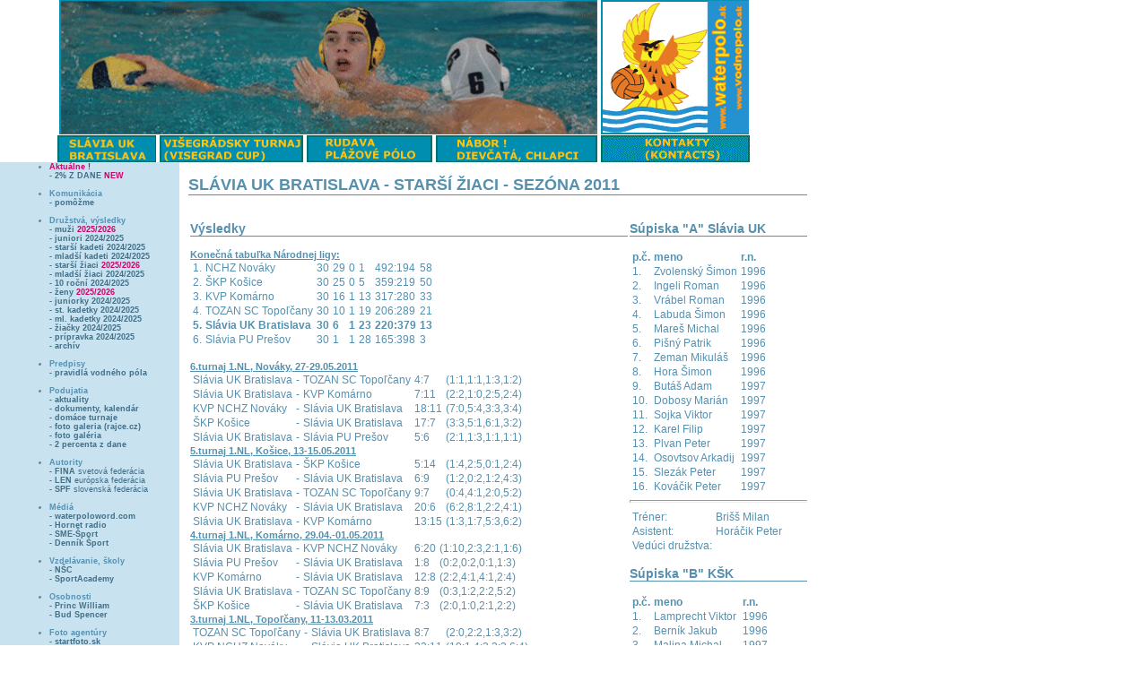

--- FILE ---
content_type: text/html
request_url: http://vodnepolo.sk/hraci_04sz_2011.asp
body_size: 29879
content:


<!DOCTYPE HTML PUBLIC "-//W3C//DTD HTML 4.01 Transitional//EN">
<html>
<head>
<meta http-equiv="Content-Type" content="text/html; charset=windows-1250">
<meta NAME='description' CONTENT='Vodné pólo - informácie o vodnom póle na Slovensku. Slávia UK Bratislava - oddiel vodného póla.' />
<meta NAME='keywords' CONTENT='šport,vodné pólo,plážové vodné pólo,waterpolo,beachpolo,Slavia UK Bratislava,pólo.' />
<meta NAME='copyright' CONTENT='Slávia UK Bratislava - oddiel vodného póla.' />
<meta NAME='author' CONTENT='Slávia UK Bratislava - oddiel vodného póla.' />
<link href="css/vodnepolo.css" type="text/css" rel="stylesheet">
<title>www.waterpolo.sk - informácie o vodnom póle - Slávia UK Bratislava</title>
<SCRIPT language="javascript" type="text/javascript">
function init() {
}
function okno( zdroj, vyska, sirka) {
	vyska+=35;
	sirka+=25;
	aPopUp = window.open(zdroj, 'Obrázok','width='+sirka+',height='+vyska+',toolbar=no,location=no,directories=no,status=no,scrollbars=no,resizable=no,copyhistory=no');
}
</SCRIPT>


</head>

<body>

<div id="Document">

<div id="DocumentBanner">

  <A href="http://www.vodnepolo.sk"><IMG SRC="images/Baner1.gif" border="0" align=middle hspace="0" vspace="0" alt="www.vodnepolo.sk"></A>
  <A href="http://www.vodnepolo.sk"><IMG SRC="images/Baner2.gif" border="0" align=middle hspace="0" vspace="0" alt="www.vodnepolo.sk"></A>

 </div>

 <div id="DocumentTopMenu">
    <a href="slaviaukba.asp"><IMG SRC="images/menu1.gif" border="0" align="middle" hspace=0 vspace=0 alt="SLÁVIA UK BRATISLAVA"></a>
    <a href="visegrad.asp"><IMG SRC="images/menu2.gif" border="0" align="middle" hspace=0 vspace=0 alt="VIŠEGRÁDSKY TURNAJ (VISEGRAD CUP)"></a>
    <a href="rudava.asp"><IMG SRC="images/menu3.gif" border="0" align="middle" hspace=0 vspace=0 alt="RUDAVA PLÁŽOVÉ PÓLO"></a>
    <a href="nabor2.asp"><IMG SRC="images/menu4.gif" BORDER="0" align="middle" hspace=0 vspace=0 alt="NÁBOR ! DIEVČATÁ, CHLAPCI"></a>
    <a href="kontakty.asp"><IMG SRC="images/menu5.gif" border="0" align="middle" hspace=0 vspace=0 alt="KONTAKTY (CONTACTS)"></a>
 </div>



<div id="DocumentContent">

   <div id="DocumentLeftMenu">
<!--	<h1>Linky</h1> -->
	<ul>
	<li><b><font color="#CC0066">Aktuálne !</font></b><br>
           <a href="2percenta.asp"><b>- 2% Z DANE <font color="#CC0066">NEW</font></b></a><br><br>
<!--           <a href="nabor2.asp"><b>- NÁBOR <font color="#CC0066">NEW</font></b></a><br><br> --> 
    </li>
	<li><b>Komunikácia</b><br>
           <a href="komunikacia/komunikacia.html"><b>- pomôžme</b></a><br><br>
    </li>

	<li><b>Družstvá, výsledky</font></b><br>
           <a href="hraci_01mu_2026.asp"><b>- muži <font color="#CC0066">2025/2026</font></b></a><br>
           <a href="hraci_02sd_2025.asp"><b>- juniori 2024/2025</b></a><br>
           <a href="hraci_03sk_2025.asp"><b>- starší kadeti 2024/2025</b></a><br>
           <a href="hraci_03md_2025.asp"><b>- mladší kadeti 2024/2025</b></a><br>
           <a href="hraci_04sz_2026.asp"><b>- starší žiaci <font color="#CC0066">2025/2026</font></b></a><br>
           <a href="hraci_05mz_2025.asp"><b>- mladší žiaci 2024/2025</b></a><br>
           <a href="hraci_06r10_2025.asp"><b>- 10 roční 2024/2025</b></a><br>
           <a href="hraci_07ze_2026.asp"><b>- ženy <font color="#CC0066">2025/2026</font></b></a><br>
           <a href="hraci_08jr_2025.asp"><b>- juniorky 2024/2025</b></a><br>
           <a href="hraci_09sk_2025.asp"><b>- st. kadetky 2024/2025</b></a><br>
           <a href="hraci_09zc_2025.asp"><b>- ml. kadetky 2024/2025</b></a><br>
           <a href="hraci_11oh_2025.asp"><b>- žiačky 2024/2025</b></a><br>
           <a href="hraci_10pr_2025.asp"><b>- prípravka 2024/2025</b></a><br>
           <a href="archiv.asp"><b>- archív</b></a><br><br>
    </li>
	<li><b>Predpisy</b><br>
           <a href="pravidla.asp"><b>- pravidlá vodného póla</b></a><br><br>
        </li>
	<li><b>Podujatia</b><br>
           <a href="aktuality65.asp"><b>- aktuality</b></a><br>
           <a href="liga.asp"><b>- dokumenty, kalendár</b></a><br>
           <a href="turnaje_pozv.asp"><b>- domáce turnaje</b></a><br>
           <a target="_blank" href="http://slaviaukwaterpolo.rajce.idnes.cz/"><b>- foto galeria (rajce.cz)</b></a><br>
           <a href="galeria.asp"><b>- foto galéria</b></a><br>
           <a href="2percenta.asp"><b>- 2 percenta z dane</b></a><br><br>
        </li>
	<li><b>Autority</b><br>
            <a target="_blank" href="http://www.fina.org"><b>- FINA</b> svetová federácia</a><br> 
            <a target="_blank" href="http://www.len.eu"><b>- LEN</b> európska federácia</a><br>
            <a target="_blank" href="http://www.swimmsvk.sk"><b>- SPF</b> slovenská federácia</a><br><br>     
        </li>
	<li><b>Médiá</b><br>
            <a target="_blank" href="http://www.waterpoloworld.com"><b>- waterpoloword.com</b></a><br>
            <a target="_blank" href="http://www.hornetradio.fm/index.php"><b>- Hornet radio</b></a><br>
            <a target="_blank" href="http://sport.sme.sk/r/sport_vods/Vodne-sporty.html"><b>- SME-Šport</b></a><br>
	    <a target="_blank" href="http://sport.aktuality.sk/vyhladavanie/?q=VODNE+POLO"><b>- Denník Šport</b></a><br><br>
    </li>
	<li><b>Vzdelávanie, školy</b><br>	
	        <a target="_blank" href="http://www.sportcenter.sk/"><b>- NŠC</b></a><br>
            <a target="_blank" href="http://www.sportacademy.sk/sportova-akademia.php"><b>- SportAcademy</b></a><br><br>
    </li>
	<li><b>Osobnosti</b><br>
            <a target="_blank" href="http://www.princeofwales.gov.uk/newsandgallery/gallery/prince_william_turns_18_at_eton_college_987809497_1177507740.html"><b>- Princ William</b></a><br>
            <a target="_blank" href="http://www.h2opolo.be/famousplayers.php"><b>- Bud Spencer</b></a><br><br>
        </li>
	<li><b>Foto agentúry</b><br>
            <a target="_blank" href="http://www.startfoto.sk/gallery2/main.php?g2_view=core.ShowItem&g2_itemId=223"><b>- startfoto.sk</b></a><br>
	    <a target="_blank" href="https://plus.google.com/photos/105494779441890004133/albums/5679986213298357185 "><b>- baumgartner.sk</b></a><br>
            <a target="_blank" href="http://www.izzino.sk/My_site/Water.html#0  "><b>- izzino.sk</b></a><br>
            <a target="_blank" href="http://michal.lindner.sk/fotky/index.php?sfpg=xaBwb3J0L3ZvZG7DqSBww7Nsby8qKmQ2ZmI2NTRkOGI0ODk4YTRmNmI0OGYwOTZkODZiODU1 "><b>- Michal Lindner</b></a><br>
            <a target="_blank" href="http://www.flickr.com/photos/7784598@N04/collections/72157629095938967/ "><b>- Ján Dudáš</b></a><br>
        </li>
	</ul>
	

  </div>


<div id="Content">
<h2>Slávia UK Bratislava - starší žiaci - sezóna 2011</h2>

<div id="Contentleft">
<h3>Výsledky</h3>

<small><b><u>Konečná tabuľka Národnej ligy:</u></b></small>
<br>
<table class="vysledky">
<tr>
  <td class="t1">1.</td>
  <td class="t2">NCHZ Nováky</td>
  <td class="t3">30</td>
  <td class="t4">29</td>
  <td class="t5">0</td>
  <td class="t6">1</td>
  <td class="t7">492:194</td>
  <td class="t8">58</td>
 </tr>
 <tr>
  <td class="t1">2.</td>
  <td class="t2">ŠKP Košice</td>
  <td class="t3">30</td>
  <td class="t4">25</td>
  <td class="t5">0</td>
  <td class="t6">5</td>
  <td class="t7">359:219</td>
  <td class="t8">50</td>
 </tr>
 <tr>
  <td class="t1">3.</td>
  <td class="t2">KVP Komárno</td>
  <td class="t3">30</td>
  <td class="t4">16</td>
  <td class="t5">1</td>
  <td class="t6">13</td>
  <td class="t7">317:280</td>
  <td class="t8">33</td>
 </tr>
 <tr>
  <td class="t1">4.</td>
  <td class="t2">TOZAN SC Topoľčany</td>
  <td class="t3">30</td>
  <td class="t4">10</td>
  <td class="t5">1</td>
  <td class="t6">19</td>
  <td class="t7">206:289</td>
  <td class="t8">21</td>
 </tr>
 <tr>
  <td class="t1"><b>5.</b></td>
  <td class="t2"><b>Slávia UK Bratislava</b></td>
  <td class="t3"><b>30</b></td>
  <td class="t4"><b>6</b></td>
  <td class="t5"><b>1</b></td>
  <td class="t6"><b>23</b></td>
  <td class="t7"><b>220:379</b></td>
  <td class="t8"><b>13</b></td>
 </tr>
 <tr>
  <td class="t1">6.</td>
  <td class="t2">Slávia PU Prešov</td>
  <td class="t3">30</td>
  <td class="t4">1</td>
  <td class="t5">1</td>
  <td class="t6">28</td>
  <td class="t7">165:398</td>
  <td class="t8">3</td>
 </tr>
</table>
<br>




<small><b><u>6.turnaj 1.NL, Nováky, 27-29.05.2011</u></b></small>
<br>
<table class="vysledky">
 <tr>
  <td class="v1">Slávia UK Bratislava</td>
  <td class="v2">-</td>
  <td class="v3">TOZAN SC Topoľčany</td>
  <td class="v4">4:7</td>
  <td class="v5">(1:1,1:1,1:3,1:2)</td>
 </tr>
 <tr>
  <td class="v1">Slávia UK Bratislava</td>
  <td class="v2">-</td>
  <td class="v3">KVP Komárno</td>
  <td class="v4">7:11</td>
  <td class="v5">(2:2,1:0,2:5,2:4)</td>
 </tr>
 <tr>
  <td class="v1">KVP NCHZ Nováky</td>
  <td class="v2">-</td>
  <td class="v3">Slávia UK Bratislava</td>
  <td class="v4">18:11</td>
  <td class="v5">(7:0,5:4,3:3,3:4)</td>
 </tr>
 <tr>
  <td class="v1">ŠKP Košice</td>
  <td class="v2">-</td>
  <td class="v3">Slávia UK Bratislava</td>
  <td class="v4">17:7</td>
  <td class="v5">(3:3,5:1,6:1,3:2)</td>
 </tr>
 <tr>
  <td class="v1">Slávia UK Bratislava</td>
  <td class="v2">-</td>
  <td class="v3">Slávia PU Prešov</td>
  <td class="v4">5:6</td>
  <td class="v5">(2:1,1:3,1:1,1:1)</td>
 </tr>
</table>

<small><b><u>5.turnaj 1.NL, Košice, 13-15.05.2011</u></b></small>
<br>
<table class="vysledky">
  <tr>
  <td class="v1">Slávia UK Bratislava</td>
  <td class="v2">-</td>
  <td class="v3">ŠKP Košice</td>
  <td class="v4">5:14</td>
  <td class="v5">(1:4,2:5,0:1,2:4)</td>
 </tr>
 <tr>
  <td class="v1">Slávia PU Prešov</td>
  <td class="v2">-</td>
  <td class="v3">Slávia UK Bratislava</td>
  <td class="v4">6:9</td>
  <td class="v5">(1:2,0:2,1:2,4:3)</td>
 </tr>
 <tr>
  <td class="v1">Slávia UK Bratislava</td>
  <td class="v2">-</td>
  <td class="v3">TOZAN SC Topoľčany</td>
  <td class="v4">9:7</td>
  <td class="v5">(0:4,4:1,2:0,5:2)</td>
 </tr>
 <tr>
  <td class="v1">KVP NCHZ Nováky</td>
  <td class="v2">-</td>
  <td class="v3">Slávia UK Bratislava</td>
  <td class="v4">20:6</td>
  <td class="v5">(6:2,8:1,2:2,4:1)</td>
 </tr>
 <tr>
  <td class="v1">Slávia UK Bratislava</td>
  <td class="v2">-</td>
  <td class="v3">KVP Komárno</td>
  <td class="v4">13:15</td>
  <td class="v5">(1:3,1:7,5:3,6:2)</td>
 </tr>
</table>

<small><b><u>4.turnaj 1.NL, Komárno, 29.04.-01.05.2011</u></b></small>
<br>
<table class="vysledky">
 <tr>
  <td class="v1">Slávia UK Bratislava</td>
  <td class="v2">-</td>
  <td class="v3">KVP NCHZ Nováky</td>
  <td class="v4">6:20</td>
  <td class="v5">(1:10,2:3,2:1,1:6)</td>
 </tr>
 <tr>
  <td class="v1">Slávia PU Prešov</td>
  <td class="v2">-</td>
  <td class="v3">Slávia UK Bratislava</td>
  <td class="v4">1:8</td>
  <td class="v5">(0:2,0:2,0:1,1:3)</td>
 </tr>
 <tr>
  <td class="v1">KVP Komárno</td>
  <td class="v2">-</td>
  <td class="v3">Slávia UK Bratislava</td>
  <td class="v4">12:8</td>
  <td class="v5">(2:2,4:1,4:1,2:4)</td>
 </tr>
 <tr>
  <td class="v1">Slávia UK Bratislava</td>
  <td class="v2">-</td>
  <td class="v3">TOZAN SC Topoľčany</td>
  <td class="v4">8:9</td>
  <td class="v5">(0:3,1:2,2:2,5:2)</td>
 </tr>
  <tr>
  <td class="v1">ŠKP Košice</td>
  <td class="v2">-</td>
  <td class="v3">Slávia UK Bratislava</td>
  <td class="v4">7:3</td>
  <td class="v5">(2:0,1:0,2:1,2:2)</td>
 </tr>
</table>

<small><b><u>3.turnaj 1.NL, Topoľčany, 11-13.03.2011</u></b></small>
<br>
<table class="vysledky">
 <tr>
  <td class="v1">TOZAN SC Topoľčany</td>
  <td class="v2">-</td>
  <td class="v3">Slávia UK Bratislava</td>
  <td class="v4">8:7</td>
  <td class="v5">(2:0,2:2,1:3,3:2)</td>
 </tr>
 <tr>
  <td class="v1">KVP NCHZ Nováky</td>
  <td class="v2">-</td>
  <td class="v3">Slávia UK Bratislava</td>
  <td class="v4">23:11</td>
  <td class="v5">(10:1,4:3,3:3,6:4)</td>
 </tr>
<tr>
  <td class="v1">Slávia UK Bratislava</td>
  <td class="v2">-</td>
  <td class="v3">KVP Komárno</td>
  <td class="v4">10:17</td>
  <td class="v5">(4:4,0:4,2:6,4:3)</td>
 </tr>
  <tr>
  <td class="v1">Slávia UK Bratislava</td>
  <td class="v2">-</td>
  <td class="v3">ŠKP Košice</td>
  <td class="v4">7:12</td>
  <td class="v5">(2:4,2:3,0:2,3:3)</td>
 </tr>
 <tr>
  <td class="v1">Slávia PU Prešov</td>
  <td class="v2">-</td>
  <td class="v3">Slávia UK Bratislava</td>
  <td class="v4">7:13</td>
  <td class="v5">(1:3,3:2,3:4,0:4)</td>
 </tr>
</table>



<small><b><u>2.turnaj 1.NL, Bratislava, 04-06.02.2011</u></b></small>
<br>
<table class="vysledky">
 <tr>
  <td class="v1">ŠKP Košice</td>
  <td class="v2">-</td>
  <td class="v3">Slávia UK Bratislava</td>
  <td class="v4">13:5</td>
  <td class="v5">(3:0,1:4,4:1,5:0)</td>
 </tr>
 <tr>
  <td class="v1">Slávia UK Bratislava</td>
  <td class="v2">-</td>
  <td class="v3">TOZAN SC Topoľčany</td>
  <td class="v4">4:5</td>
  <td class="v5">(0:0,1:2,1:1,2:2)</td>
 </tr>
 <tr>
  <td class="v1">Slávia PU Prešov</td>
  <td class="v2">-</td>
  <td class="v3">Slávia UK Bratislava</td>
  <td class="v4">7:7</td>
  <td class="v5">(1:3,1:0,2:2,3:2)</td>
 </tr>
 <tr>
  <td class="v1">Slávia UK Bratislava</td>
  <td class="v2">-</td>
  <td class="v3">KVP NCHZ Nováky</td>
  <td class="v4">1:24</td>
  <td class="v5">(0:7,1:5,0:4,0:8)</td>
 </tr>
 <tr>
  <td class="v1">KVP Komárno</td>
  <td class="v2">-</td>
  <td class="v3">Slávia UK Bratislava</td>
  <td class="v4">20:8</td>
  <td class="v5">(6:1,6:0,6:3,2:4)</td>
 </tr>
</table>



<small><b><u>1.turnaj 1.NL, Prešov, 03-05.12.2010</u></b></small>
<br>
<table class="vysledky">
 <tr>
  <td class="v1">Slávia UK Bratislava</td>
  <td class="v2">-</td>
  <td class="v3">ŠKP Košice</td>
  <td class="v4">3:17</td>
  <td class="v5">(0:6,1:5,1:3,1:3)</td>
 </tr>
 <tr>
  <td class="v1">TOZAN SC Topoľčany</td>
  <td class="v2">-</td>
  <td class="v3">Slávia UK Bratislava</td>
  <td class="v4">7:8</td>
  <td class="v5">(0:2,2:1,3:1,2:4)</td>
 </tr>
 <tr>
  <td class="v1">Slávia PU Prešov</td>
  <td class="v2">-</td>
  <td class="v3">Slávia UK Bratislava</td>
  <td class="v4">6:12</td>
  <td class="v5">(1:3,2:3,2:5,1:1)</td>
 </tr>
 <tr>
  <td class="v1">Slávia UK Bratislava</td>
  <td class="v2">-</td>
  <td class="v3">KVP Komárno</td>
  <td class="v4">7:21</td>
  <td class="v5">(1:7,1:7,4:5,1:2)</td>
 </tr>
 <tr>
  <td class="v1">KVP NCHZ Nováky</td>
  <td class="v2">-</td>
  <td class="v3">Slávia UK Bratislava</td>
  <td class="v4">20:8</td>
  <td class="v5">(5:2,7:2,4:3,4:1)</td>
 </tr>
</table>

<br>
<hr>
<br>

<small><b><u>Konečná tabuľka 2. Národnej ligy:</u></b></small>
<br>
<table class="vysledky">
 <tr>
  <td class="t1">1.</td>
  <td class="t2">PVK Vrútky</td>
  <td class="t3">20</td>
  <td class="t4">18</td>
  <td class="t5">0</td>
  <td class="t6">2</td>
  <td class="t7">244:118</td>
  <td class="t8">36</td>
 </tr>
 <tr>
  <td class="t1">2.</td>
  <td class="t2">KPŠ NEREUS Žilina</td>
  <td class="t3">20</td>
  <td class="t4">15</td>
  <td class="t5">2</td>
  <td class="t6">3</td>
  <td class="t7">304:126</td>
  <td class="t8">32</td>
 </tr>
 <tr>
  <td class="t1">3.</td>
  <td class="t2">KVP Kúpele Piešťany</td>
  <td class="t3">20</td>
  <td class="t4">8</td>
  <td class="t5">2</td>
  <td class="t6">10</td>
  <td class="t7">195:155</td>
  <td class="t8">18</td>
 </tr>
 <tr>
  <td class="t1"><b>4.</b></td>
  <td class="t2"><b>KŠK Bratislava</b></td>
  <td class="t3"><b>20</b></td>
  <td class="t4"><b>6</b></td>
  <td class="t5"><b>2</b></td>
  <td class="t6"><b>12</b></td>
  <td class="t7"><b>172:188</b></td>
  <td class="t8"><b>14</b></td>
 </tr>
 <tr>
  <td class="t1">5.</td>
  <td class="t2">MKVP Nové Zámky</td>
  <td class="t3">20</td>
  <td class="t4">0</td>
  <td class="t5">0</td>
  <td class="t6">20</td>
  <td class="t7">55:383</td>
  <td class="t8">0</td>
 </tr>
</table>
<br>


<small><b><u>5.turnaj 2.NL, Vrútky, 24-26.06.2011</u></b></small>
<br>
<table class="vysledky">
 <tr>
  <td class="v1">KŠK Bratislava</td>
  <td class="v2">-</td>
  <td class="v3">PVK Vrútky</td>
  <td class="v4">7:8</td>
  <td class="v5">(2:1,1:2,2:4,2:1)</td>
 </tr>
 <tr>
  <td class="v1">KVP Kúpele Piešťany</td>
  <td class="v2">-</td>
  <td class="v3">KŠK Bratislava</td>
  <td class="v4">6:10</td>
  <td class="v5">(3:4,1:2,2:2,0:2)</td>
 </tr>
 <tr>
  <td class="v1">MKVP Nové Zámky</td>
  <td class="v2">-</td>
  <td class="v3">KŠK Bratislava</td>
  <td class="v4">4:16</td>
  <td class="v5">(0:3,2:3,1:5,1:5)</td>
 </tr>
 <tr>
  <td class="v1">KŠK Bratislava</td>
  <td class="v2">-</td>
  <td class="v3">KPŠ NEREUS Žilina</td>
  <td class="v4">10:12</td>
  <td class="v5">(6:4,1:2,2:2,1:4)</td>
 </tr>
</table>


<small><b><u>4.turnaj 2.NL, Piešťany, 27-29.05.2011</u></b></small>
<br>
<table class="vysledky">
 <tr>
  <td class="v1">KŠK Bratislava</td>
  <td class="v2">-</td>
  <td class="v3">MKVP Nové Zámky</td>
  <td class="v4">14:3</td>
  <td class="v5">(6:1,2:2,2:0,4:0)</td>
 </tr>
 <tr>
  <td class="v1">KPŠ NEREUS Žilina</td>
  <td class="v2">-</td>
  <td class="v3">KŠK Bratislava</td>
  <td class="v4">15:2</td>
  <td class="v5">(5:0,3:0,4:0,3:2)</td>
 </tr>
 <tr>
  <td class="v1">KŠK Bratislava</td>
  <td class="v2">-</td>
  <td class="v3">PVK Vrútky</td>
  <td class="v4">6:8</td>
  <td class="v5">(0:2,1:2,1:3,4:1)</td>
 </tr>
 <tr>
  <td class="v1">KŠK Bratislava</td>
  <td class="v2">-</td>
  <td class="v3">KVP Kúpele Piešťany</td>
  <td class="v4">5:9</td>
  <td class="v5">(2:1,1:3,0:3,2:2)</td>
 </tr>
</table>

<small><b><u>3.turnaj 2.NL, Bratislava, 11.-13.03.2011</u></b></small>
<br>
<table class="vysledky">
 <tr>
  <td class="v1">KVP Kúpele Piešťany</td>
  <td class="v2">-</td>
  <td class="v3">KŠK Bratislava</td>
  <td class="v4">6:6</td>
  <td class="v5">(1:0,2:1,2:2,1:3)</td>
 </tr>
 <tr>
  <td class="v1">KŠK Bratislava</td>
  <td class="v2">-</td>
  <td class="v3">MKVP Nové Zámky</td>
  <td class="v4">19:8</td>
  <td class="v5">(4:2,5:1,6:3,4:2)</td>
 </tr>
 <tr>
  <td class="v1">KŠK Bratislava</td>
  <td class="v2">-</td>
  <td class="v3">KPŠ NEREUS Žilina</td>
  <td class="v4">12:12</td>
  <td class="v5">(3:3,5:3,4:4,0:2)</td>
 </tr>
 <tr>
  <td class="v1">PVK Vrútky</td>
  <td class="v2">-</td>
  <td class="v3">KŠK Bratislava</td>
  <td class="v4">5:2</td>
  <td class="v5">(3:0,0:1,2:1,0:0)</td>
 </tr>
</table>

<small><b><u>2.turnaj 2.NL, Nové Zámky, 4-6.02.2011</u></b></small>
<br>
<table class="vysledky">
 <tr>
  <td class="v1">KPŠ NEREUS Žilina</td>
  <td class="v2">-</td>
  <td class="v3">KŠK Bratislava</td>
  <td class="v4">14:7</td>
  <td class="v5">(5:1,2:2,5:2,2:2)</td>
 </tr>
 <tr>
  <td class="v1">KŠK Bratislava</td>
  <td class="v2">-</td>
  <td class="v3">PVK Vrútky</td>
  <td class="v4">7:11</td>
  <td class="v5">(2:4,0:1,3:4,2:2)</td>
 </tr>
 <tr>
  <td class="v1">KŠK Bratislava</td>
  <td class="v2">-</td>
  <td class="v3">KVP Kúpele Piešťany</td>
  <td class="v4">8:9</td>
  <td class="v5">(2:2,1:3,2:2,3:2)</td>
 </tr>
 <tr>
  <td class="v1">MKVP Nové Zámky</td>
  <td class="v2">-</td>
  <td class="v3">KŠK Bratislava</td>
  <td class="v4">4:16</td>
  <td class="v5">(1:4,2:6,0:3,1:3)</td>
 </tr>
</table>


<small><b><u>1.turnaj 2.NL, Žilina, 3-5.12.2010</u></b></small>
<br>
<table class="vysledky">
 <tr>
  <td class="v1">KVP Kúpele Piešťany</td>
  <td class="v2">-</td>
  <td class="v3">KŠK Bratislava</td>
  <td class="v4">10:3</td>
  <td class="v5">(5:1,2:1,2:0,1:1)</td>
 </tr>
 <tr>
  <td class="v1">KŠK Bratislava</td>
  <td class="v2">-</td>
  <td class="v3">MKVP Nové Zámky</td>
  <td class="v4">17:5</td>
  <td class="v5">(8:1,3:2,6:1,0:1)</td>
 </tr>
 <tr>
  <td class="v1">KPŠ NEREUS Žilina</td>
  <td class="v2">-</td>
  <td class="v3">KŠK Bratislava</td>
  <td class="v4">23:4</td>
  <td class="v5">(7:0,8:0,4:2,4:2)</td>
 </tr>
 <tr>
  <td class="v1">PVK Vrútky</td>
  <td class="v2">-</td>
  <td class="v3">KŠK Bratislava</td>
  <td class="v4">16:1</td>
  <td class="v5">(4:0,6:0,2:1,4:0)</td>
 </tr>
</table>

<br>
<hr>


<small><b><u>Zimné majstrovstvá SR, Nováky 08-11.10.2009</u></b></small>
<br>
<small><b><u>Konečná tabuľka Zimné majstrovstvá SR:</u></b></small>
<br>
<table class="vysledky">
<tr>
  <td class="t1">1.</td>
  <td class="t2">NCHZ Nováky</td>
  <td class="t3">7</td>
  <td class="t4">7</td>
  <td class="t5">0</td>
  <td class="t6">0</td>
  <td class="t7">116:45</td>
  <td class="t8">14</td>
 </tr>
 <tr>
  <td class="t1">2.</td>
  <td class="t2">ŠKP Košice</td>
  <td class="t3">7</td>
  <td class="t4">6</td>
  <td class="t5">0</td>
  <td class="t6">1</td>
  <td class="t7">92:35</td>
  <td class="t8">12</td>
 </tr>
 <tr>
  <td class="t1">3.</td>
  <td class="t2">KVP Komárno</td>
  <td class="t3">7</td>
  <td class="t4">5</td>
  <td class="t5">0</td>
  <td class="t6">2</td>
  <td class="t7">103:35</td>
  <td class="t8">10</td>
 </tr>
 <tr>
  <td class="t1">4.</td>
  <td class="t2">TOZAN SC Topoľčany</td>
  <td class="t3">7</td>
  <td class="t4">4</td>
  <td class="t5">0</td>
  <td class="t6">3</td>
  <td class="t7">58:61</td>
  <td class="t8">8</td>
 </tr>
 <tr>
  <td class="t1"><b>5.</b></td>
  <td class="t2"><b>Slávia UK Bratislava</b></td>
  <td class="t3"><b>7</b></td>
  <td class="t4"><b>3</b></td>
  <td class="t5"><b>0</b></td>
  <td class="t6"><b>4</b></td>
  <td class="t7"><b>58:61</b></td>
  <td class="t8"><b>6</b></td>
 </tr>
 <tr>
  <td class="t1">6.</td>
  <td class="t2">Slávia PU Prešov</td>
  <td class="t3">7</td>
  <td class="t4">2</td>
  <td class="t5">0</td>
  <td class="t6">5</td>
  <td class="t7">35:84</td>
  <td class="t8">4</td>
 </tr>
 <tr>
  <td class="t1">7.</td>
  <td class="t2">PVK Vrútky</td>
  <td class="t3">7</td>
  <td class="t4">1</td>
  <td class="t5">0</td>
  <td class="t6">6</td>
  <td class="t7">42:93</td>
  <td class="t8">2</td>
 </tr>
<tr>
  <td class="t1">8.</td>
  <td class="t2">KPŠ NEREUS Žilina</td>
  <td class="t3">7</td>
  <td class="t4">0</td>
  <td class="t5">0</td>
  <td class="t6">7</td>
  <td class="t7">27:128</td>
  <td class="t8">0</td>
 </tr>
</table>
<br>
<small><b><u>Výsledky:</u></b></small>
<br>
<table class="vysledky">
 <tr>
  <td class="v1">Slávia UK Bratislava</td>
  <td class="v2">-</td>
  <td class="v3">KPŠ NEREUS Žilina</td>
  <td class="v4">16:1</td>
  <td class="v5">(3:0,4:0,5:0,4:1)</td>
 </tr>
 <tr>
  <td class="v1">PVK Vrútky</td>
  <td class="v2">-</td>
  <td class="v3">Slávia UK Bratislava</td>
  <td class="v4">4:8</td>
  <td class="v5">(0:0,1:4,2:1,1:3)</td>
 </tr>
 <tr>
  <td class="v1">Slávia UK Bratislava</td>
  <td class="v2">-</td>
  <td class="v3">KVP Komárno</td>
  <td class="v4">4:14</td>
  <td class="v5">(1:3,0:4,1:7,2:0)</td>
 </tr>
 <tr>
  <td class="v1">Slávia UK Bratislava</td>
  <td class="v2">-</td>
  <td class="v3">Slávia PU Prešov</td>
  <td class="v4">10:3</td>
  <td class="v5">(1:0,2:1,3:0,4:2)</td>
 </tr>
 <tr>
  <td class="v1">Slávia UK Bratislava</td>
  <td class="v2">-</td>
  <td class="v3">ŠKP Košice</td>
  <td class="v4">3:9</td>
  <td class="v5">(0:1,0:3,1:4,2:1)</td>
 </tr>
 <tr>
  <td class="v1">Slávia UK Bratislava</td>
  <td class="v2">-</td>
  <td class="v3">KVP NCHZ Nováky</td>
  <td class="v4">8:16</td>
  <td class="v5">(2:6,0:4,2:6,4:0)</td>
 </tr>
 <tr>
  <td class="v1">Slávia UK Bratislava</td>
  <td class="v2">-</td>
  <td class="v3">TOZAN SC Topoľčany</td>
  <td class="v4">9:14</td>
  <td class="v5">(0:1,3:5,2:5,4:3)</td>
 </tr>
</table>

<br>
<hr>
<br>

</div>

<div id="Contentright">
<h3>Súpiska "A" Slávia UK</h3>
<table class="hracizoznam">
 <tr>
  <td class="s1"><b>p.č.</b></td>
  <td class="s2"><b>meno</b></td>
  <td class="s3"><b>r.n.</b></td>
 </tr>
 <tr>
  <td class="s1">1.</td>
  <td class="s2">Zvolenský Šimon</td>
  <td class="s3">1996</td>
 </tr>
 <tr>
  <td class="s1">2.</td>
  <td class="s2">Ingeli Roman</td>
  <td class="s3">1996</td>
 </tr>
 <tr>
  <td class="s1">3.</td>
  <td class="s2">Vrábel Roman</td>
  <td class="s3">1996</td>
 </tr>
 <tr>
  <td class="s1">4.</td>
  <td class="s2">Labuda Šimon</td>
  <td class="s3">1996</td>
 </tr>
 <tr>
  <td class="s1">5.</td>
  <td class="s2">Mareš Michal</td>
  <td class="s3">1996</td>
 </tr>
 <tr>
  <td class="s1">6.</td>
  <td class="s2">Pišný Patrik</td>
  <td class="s3">1996</td>
 </tr>
 <tr>
  <td class="s1">7.</td>
  <td class="s2">Zeman Mikuláš</td>
  <td class="s3">1996</td>
 </tr>
 <tr>
  <td class="s1">8.</td>
  <td class="s2">Hora Šimon</td>
  <td class="s3">1996</td>
 </tr>
 <tr>
  <td class="s1">9.</td>
  <td class="s2">Butáš Adam</td>
  <td class="s3">1997</td>
 </tr>
 <tr>
  <td class="s1">10.</td>
  <td class="s2">Dobosy Marián</td>
  <td class="s3">1997</td>
 </tr>
 <tr>
  <td class="s1">11.</td>
  <td class="s2">Sojka Viktor</td>
  <td class="s3">1997</td>
 </tr>
 <tr>
  <td class="s1">12.</td>
  <td class="s2">Karel Filip</td>
  <td class="s3">1997</td>
 </tr>
 <tr>
  <td class="s1">13.</td>
  <td class="s2">Plvan Peter</td>
  <td class="s3">1997</td>
 </tr>
 <tr>
  <td class="s1">14.</td>
  <td class="s2">Osovtsov Arkadij</td>
  <td class="s3">1997</td>
 </tr>
 <tr>
  <td class="s1">15.</td>
  <td class="s2">Slezák Peter</td>
  <td class="s3">1997</td>
 </tr>
 <tr>
  <td class="s1">16.</td>
  <td class="s2">Kováčik Peter</td>
  <td class="s3">1997</td>
 </tr>
</table>
<hr>
<table class="hracizoznam">
 <tr>
   <td class="s1a">Tréner:</td>
   <td class="s2a">Brišš Milan</td>
 </tr>
 <tr>
   <td class="s1a">Asistent:</td>
   <td class="s2a">Horáčik Peter</td>
 </tr>
 <tr>
   <td class="s1a">Vedúci družstva:</td>
   <td class="s2a">&nbsp;</td>
 </tr>
</table>

<h3>Súpiska "B" KŠK</h3>
<table class="hracizoznam">
 <tr>
  <td class="s1"><b>p.č.</b></td>
  <td class="s2"><b>meno</b></td>
  <td class="s3"><b>r.n.</b></td>
 </tr>
 <tr>
  <td class="s1">1.</td>
  <td class="s2">Lamprecht Viktor</td>
  <td class="s3">1996</td>
 </tr>
 <tr>
  <td class="s1">2.</td>
  <td class="s2">Berník Jakub</td>
  <td class="s3">1996</td>
 </tr>
 <tr>
  <td class="s1">3.</td>
  <td class="s2">Malina Michal</td>
  <td class="s3">1997</td>
 </tr>
 <tr>
  <td class="s1">4.</td>
  <td class="s2">Malina Daniel</td>
  <td class="s3">1997</td>
 </tr>
 <tr>
  <td class="s1">5.</td>
  <td class="s2">Škultéty Filip</td>
  <td class="s3">1998</td>
 </tr>
 <tr>
  <td class="s1">6.</td>
  <td class="s2">Mráz Pavel</td>
  <td class="s3">1998</td>
 </tr>
 <tr>
  <td class="s1">7.</td>
  <td class="s2">Haidari Viliam</td>
  <td class="s3">1998</td>
 </tr>
 <tr>
  <td class="s1">8.</td>
  <td class="s2">Tkáč Peter</td>
  <td class="s3">1998</td>
 </tr>
 <tr>
  <td class="s1">9.</td>
  <td class="s2">Májovský Tomáš</td>
  <td class="s3">1998</td>
 </tr>
 <tr>
  <td class="s1">10.</td>
  <td class="s2">Haveta Martin</td>
  <td class="s3">1998</td>
 </tr>
 <tr>
  <td class="s1">11.</td>
  <td class="s2">Kiss Horst</td>
  <td class="s3">1998</td>
 </tr>
 <tr>
  <td class="s1">12.</td>
  <td class="s2">Hojstrič Andrej</td>
  <td class="s3">1998</td>
 </tr>
 <tr>
  <td class="s1">13.</td>
  <td class="s2">Števaňák Peter</td>
  <td class="s3">1998</td>
 </tr>
 <tr>
  <td class="s1">14.</td>
  <td class="s2">Škoda Samuel</td>
  <td class="s3">1998</td>
 </tr>
 <tr>
  <td class="s1">15.</td>
  <td class="s2">Jovanovič Filip</td>
  <td class="s3">1998</td>
 </tr>
 <tr>
  <td class="s1">16.</td>
  <td class="s2">Kocák Andrej</td>
  <td class="s3">1998</td>
 </tr>
 <tr>
  <td class="s1">17.</td>
  <td class="s2">Žáčik Erik</td>
  <td class="s3">1998</td>
 </tr>
 <tr>
  <td class="s1">18.</td>
  <td class="s2">Ondrus Jakob</td>
  <td class="s3">1998</td>
 </tr>
 <tr>
  <td class="s1">19.</td>
  <td class="s2">Turanský Daniel</td>
  <td class="s3">1998</td>
 </tr>
 <tr>
  <td class="s1">20.</td>
  <td class="s2">Kollár Miíchal</td>
  <td class="s3">1998</td>
 </tr>
 <tr>
  <td class="s1">21.</td>
  <td class="s2">Žitňan Matej</td>
  <td class="s3">1999</td>
 </tr>
 <tr>
  <td class="s1">22.</td>
  <td class="s2">Berger Adam</td>
  <td class="s3">1999</td>
 </tr>
 <tr>
  <td class="s1">23.</td>
  <td class="s2">Valent Michal</td>
  <td class="s3">1999</td>
 </tr>
 <tr>
  <td class="s1">24.</td>
  <td class="s2">Kremnický Adrián</td>
  <td class="s3">1999</td>
 </tr>
</table>
<hr>
<table class="hracizoznam">
 <tr>
   <td class="s1a">Tréner:</td>
   <td class="s2a">Radič Róbert</td>
 </tr>
 <tr>
   <td class="s1a">Asistent:</td>
   <td class="s2a">&nbsp;</td>
 </tr>
 <tr>
   <td class="s1a">Vedúci družstva:</td>
   <td class="s2a">Atilla Sarlós</td>
 </tr>
</table>


</div>






</div>



</div>

<div id="DocumentFooter">

   <table width="900" id="TableMenu1" border=0>
    <tr>
     <td>&nbsp;&nbsp;</td>
    </tr>
   </table>

 

</div>

</div>
<script src="http://p1.naj.sk/code?site=24475;t=lb14" type="text/javascript"></script><noscript><div><a href="http://naj.sk/"><img src="http://p1.naj.sk/hit?site=24475;t=lb14;ref=;jss=0" width="14" height="14" alt="NAJ.sk" style="border:none" /></a></div></noscript> 
</body>
</html>



--- FILE ---
content_type: text/css
request_url: http://vodnepolo.sk/css/vodnepolo.css
body_size: 3665
content:
/* BASIC ELEMENTS */
body {
	font-family: Verdana, Geneva, Arial, Helvetica, sans-serif;
	/* font-size: 8pt/16pt; */
	font-size: 80%;
	margin : 0 0;
	text-align: center;
	color: #5690AF;
}

table {
	font-size: 90%;
}

h1 {
	font-size: 20px;
	text-transform: uppercase;
	border-bottom: 1px solid #5690AF;
}

h2 {
	font-size: 18px;
	text-transform: uppercase;
	border-bottom: 1px solid #5690AF;
}

h3 {
	font-size: 14px;
	border-bottom: 1px solid #5690AF;
}

hr {
	color: #5690AF;
	height: 1px;
}

a:link {
	color: #426E86;
	text-decoration: underline;
}

a:visited {
	color: #426E86;
	text-decoration: underline;
}

a:hover {
	color: #DE6E08;
	text-decoration: underline;
}

/* Other elements */

#Document {
	width: 900px;
	align: center;
}

#DocumentBanner {
	width: 100%;
	height: 151px;
	text-align: center;
}

#BannerContent {
	width: 100%;
	height: 150px;
	text-align: center;
        margin: 0px;
        padding: 0px;
        border: 0px;
}

#DocumentTopMenu {
	width: 100%;
	height: 30px;
	text-align: center;
	margin: 0px;
        padding: 0px;
        border: 0px;
}

#BannerStat {
	width: 100%;
	height: 1px;
	text-align: center;
}

#DocumentLeftMenu {
	float: left;
	width: 200px;
	font-size: 7pt;
	text-align: left;
	background-color: #C8E2F0;
}

#DocumentLeftMenu h1 {
	font-size: 8pt;
	color: white;
	background-color: #5690AF;
	padding-left: 10px;
	margin-bottom: 3px;
}

#DocumentLeftMenu ul {
	margin-left: 15px;
	margin-top: 0px;
}

#DocumentLeftMenu a:link,#DocumentLeftMenu a:visited {
	text-decoration: none;
}

#LeftMenu {
	float: left;
	clear: left;
	width: 150px;
	text-align: left;
	font-size: 7pt;
}

#LeftMenu h1 {
	font-size: 8pt;
	color: white;
	background-color: #5690AF;
	padding-left: 5px;
	margin-bottom: 3px;
}

#LeftMenu ul {
	margin-left: 18px;
	margin-top: 0px;
}

#DocumentContent {
	width: 900px;
	text-align: center;
}

#Content {
	width: 690px;
	float: left;	
	text-align: left;
	padding-left : 10px;
}

#Contentleft {
	width: 488px;
	float: left;	
	clear: left;
        text-align: left;
	padding-left : 2px;
}

#Contentright {
	width: 198px;
	float: left;	
	text-align: left;
	padding-left : 2px;
}

#DContentleft {
	width: 488px;
	float: left;	
	clear: left;
        text-align: left;
	padding-left: 2px;
}

#DContentright {
	width: 198px;
	float: left;	
	text-align: left;
	font-size: 7pt;
	background-color: #C8E2F0;
}

#DContentright ul {
	margin-left: 8px;
	margin-top: 0px;
}

#DocumentFooter {
	width: 900px;
}

#Table {
	color: white;
	text-align: left;
	letter-spacing: 1px;
}

#TableMenu {
        margin: 0px;
        padding: 0px;
        border: 0px;
	cellspacing: 0px;
	cellpadding: 0px;
        align: middle;
}

#TableMenu A:link {
	font-size: 7pt;
	font-weight: bold;
	text-transform: uppercase;
	text-decoration: none;
	color: #FFD307;
}

#TableMenu A:visited {
	font-size: 7pt;
	font-weight: bold;
	text-transform: uppercase;
	text-decoration: none;
	color: #FFD307;
}

#TableMenu1 {
	background-color : #426E86;
	color: white;
	text-align: left;
	letter-spacing: 1px;
}

#WebDesign {
	font-size: 7pt;
	text-align: right;
}

#WebDesign A:link{
	font-size: 7pt;
	text-decoration: none;
	font-weight: bold;
	color: #5690AF;
}

#WebDesign A:visited{
	font-size: 7pt;
	text-decoration: none;
	font-weight: bold;
	color: #5690AF;
}

.TableHeaderText{
	font-size: 10pt;
	font-weight: bold;
	text-transform: uppercase;
	color: #5690AF;
	letter-spacing: -1;
}
